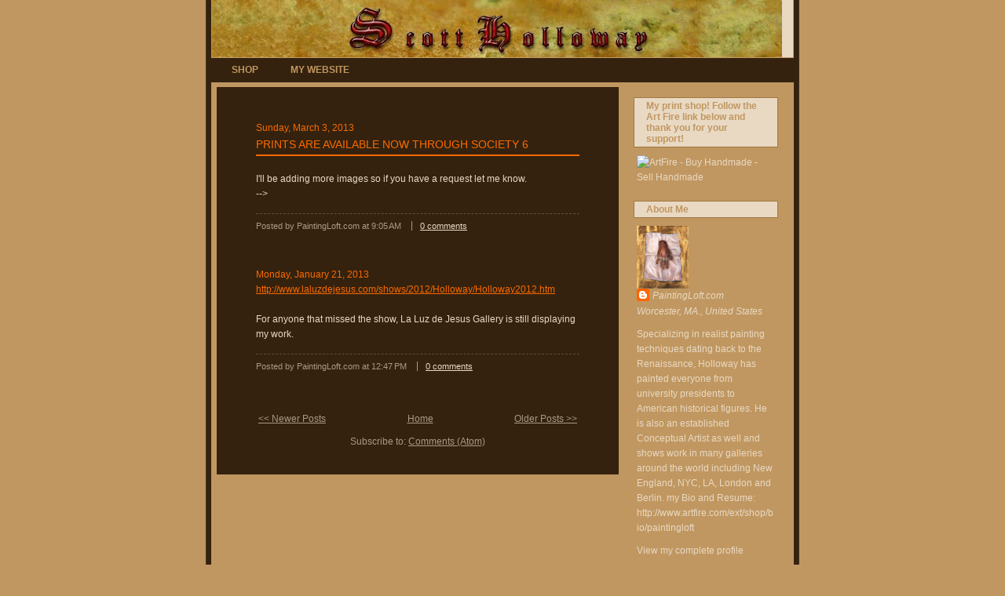

--- FILE ---
content_type: text/html; charset=UTF-8
request_url: https://scott-holloways-artwork.blogspot.com/2013/
body_size: 11588
content:
<!DOCTYPE html>
<html dir='ltr' xmlns='http://www.w3.org/1999/xhtml' xmlns:b='http://www.google.com/2005/gml/b' xmlns:data='http://www.google.com/2005/gml/data' xmlns:expr='http://www.google.com/2005/gml/expr'>
<head>
<link href='https://www.blogger.com/static/v1/widgets/55013136-widget_css_bundle.css' rel='stylesheet' type='text/css'/>
<meta content='text/html; charset=UTF-8' http-equiv='Content-Type'/>
<meta content='blogger' name='generator'/>
<link href='https://scott-holloways-artwork.blogspot.com/favicon.ico' rel='icon' type='image/x-icon'/>
<link href='http://scott-holloways-artwork.blogspot.com/2013/' rel='canonical'/>
<link rel="alternate" type="application/atom+xml" title="My Work - Atom" href="https://scott-holloways-artwork.blogspot.com/feeds/posts/default" />
<link rel="alternate" type="application/rss+xml" title="My Work - RSS" href="https://scott-holloways-artwork.blogspot.com/feeds/posts/default?alt=rss" />
<link rel="service.post" type="application/atom+xml" title="My Work - Atom" href="https://www.blogger.com/feeds/1352788530836091974/posts/default" />
<!--Can't find substitution for tag [blog.ieCssRetrofitLinks]-->
<meta content='http://scott-holloways-artwork.blogspot.com/2013/' property='og:url'/>
<meta content='My Work' property='og:title'/>
<meta content='' property='og:description'/>
<title>My Work: 2013</title>
<style id='page-skin-1' type='text/css'><!--
/* ************ START OF CSS STYLING ************ */
/* -----------------------------------------------------------------------
Blogger Template Design: Personal Blog
Design by: Ourblogtemplates.com, July 2008
Terms of Use: Free template with credit linked to Ourblogtemplates.com
----------------------------------------------------------------------- */
/* Variable definitions
========================
<Variable name="bodybgColor" description="Body Background Color"
type="color" default="#FFBBE8">
<Variable name="blogframeColor" description="Blog Background Color"
type="color" default="#800040">
<Variable name="blogBorderColor" description="Blog Border Color"
type="color" default="#800040">
<Variable name="headerbgColor" description="Header Background Color"
type="color" default="#ffffff">
<Variable name="headerBorderColor" description="Header Border Color"
type="color" default="#800040">
<Variable name="blogTitleColor" description="Blog Title Color"
type="color" default="#800040">
<Variable name="blogDescriptionColor" description="Blog Description Color"
type="color" default="#800040">
<Variable name="linkbarmainBorderColor" description="Linkbar Main Border Color"
type="color" default="#C94093">
<Variable name="linkbarbgColor" description="Linkbar Background Color"
type="color" default="#C94093">
<Variable name="linkbarBorderColor" description="Linkbar Border Color"
type="color" default="#9D1961">
<Variable name="linkbarTextColor" description="Linkbar Text Color"
type="color" default="#ffffff">
<Variable name="linkbarHoverBgColor" description="Linkbar Hover Background Color"
type="color" default="#ffffff">
<Variable name="linkbarHoverTextColor" description="Linkbar Hover Text Color"
type="color" default="#9D1961">
<Variable name="contentbgColor" description="Content Background Color"
type="color" default="#ffffff">
<Variable name="contentBorderColor" description="Content Border Color"
type="color" default="#9D1961">
<Variable name="postbgColor" description="Post Background Color"
type="color" default="#ffffff">
<Variable name="postBorderColor" description="Post Border Color"
type="color" default="#ffffff">
<Variable name="postTitleColor" description="Post Title Color"
type="color" default="#000000">
<Variable name="posttitleBorderColor" description="Post Title Border Color"
type="color" default="#000000">
<Variable name="dateHeaderColor" description="Date Header Color"
type="color" default="#000000">
<Variable name="textColor" description="Text Color"
type="color" default="#191919">
<Variable name="mainLinkColor" description="Main Link Color"
type="color" default="#333333">
<Variable name="mainHoverLinkColor" description="Main Hover Link Color"
type="color" default="#9D1961">
<Variable name="mainVisitedLinkColor" description="Main Visited Link Color"
type="color" default="#9D1961">
<Variable name="blogQuoteColor" description="Blog Quote Color"
type="color" default="#191919">
<Variable name="codeTextColor" description="Code Text Color"
type="color" default="#660000">
<Variable name="imagebgColor" description="Photo Background Color"
type="color" default="#f5f5f5">
<Variable name="imageBorderColor" description="Photo Border Color"
type="color" default="#f5f5f5">
<Variable name="postfooterBorderColor" description="Postfooter Border Color"
type="color" default="#E590C8">
<Variable name="postfooterTextColor" description="Postfooter Text Color"
type="color" default="#b8659C">
<Variable name="postfooterLinkColor" description="Postfooter Link Color"
type="color" default="#b8659C">
<Variable name="commentTabLinkColor" description="Comment Tab Link Color"
type="color" default="#b8659C">
<Variable name="feedlinksColor" description="Feed Links Color"
type="color" default="#9D1961">
<Variable name="mainsidebarbgColor" description="Main Sidebar Background Color"
type="color" default="#FFBBE8">
<Variable name="sidebar1bgColor" description="Sidebar1 Background Color"
type="color" default="#FFBBE8">
<Variable name="sidebar1BorderColor" description="Sidebar1 Border Color"
type="color" default="#C94093">
<Variable name="sidebar1HeaderBgColor" description="Sidebar1 Header Background Color"
type="color" default="#ffffff">
<Variable name="sidebar1HeaderBorderColor" description="Sidebar1 Header Border Color"
type="color" default="#C94093">
<Variable name="sidebar1HeaderColor" description="Sidebar1 Header Color"
type="color" default="#000000">
<Variable name="sidebar1TextColor" description="Sidebar1 Text Color"
type="color" default="#9D1961">
<Variable name="sidebar1LinkColor" description="Sidebar1 Link Color"
type="color" default="#9D1961">
<Variable name="sidebar1HoverLinkColor" description="Sidebar1 Hover Link Color"
type="color" default="#000000">
<Variable name="sidebar1VisitedLinkColor" description="Sidebar1 Visited Link Color"
type="color" default="#000000">
<Variable name="lowerbarbgColor" description="Lowerbar Background Color"
type="color" default="#ffffff">
<Variable name="lowerbarBorderColor" description="Lowerbar Border Color"
type="color" default="#C94093">
<Variable name="lowerbarHeaderColor" description="Lowerbar Header Color"
type="color" default="#000000">
<Variable name="lowerbarTitleBorderColor" description="Lowerbar Header Border Color"
type="color" default="#C94093">
<Variable name="lowerbarTextColor" description="Lowerbar Text Color"
type="color" default="#9D1961">
<Variable name="lowerbarLinkColor" description="Lowerbar Link Color"
type="color" default="#9D1961">
<Variable name="lowerbarHoverLinkColor" description="Lowerbar Hover Link Color"
type="color" default="#000000">
<Variable name="lowerbarVisitedLinkColor" description="Lowerbar Visited Link Color"
type="color" default="#000000">
<Variable name="lowerbarListLineColor" description="Lowerbar List Line Color"
type="color" default="#000000">
<Variable name="commentTitleColor" description="Comment Header Color"
type="color" default="#000000">
<Variable name="commentAuthorBgColor" description="Comment Author Background Color"
type="color" default="#9D1961">
<Variable name="commentboxBorderColor" description="Comment Author Border Color"
type="color" default="#C94093">
<Variable name="commentauthorColor" description="Comment Author Color"
type="color" default="#9D1961">
<Variable name="commentTimeStampColor" description="Comment Timestamp Color"
type="color" default="#C94093">
<Variable name="commentTextColor" description="Comment Text Color"
type="color" default="#4c4c4c">
<Variable name="footerbgColor" description="Footer Background Color"
type="color" default="#ffffff">
<Variable name="footerBorderColor" description="Footer Border Color"
type="color" default="#000000">
<Variable name="footerHeaderColor" description="Footer Header Color"
type="color" default="#000000">
<Variable name="footerTextColor" description="Footer Text Color"
type="color" default="#C94093">
<Variable name="footerLinkColor" description="Footer Link Color"
type="color" default="#C94093">
<Variable name="footerHoverLinkColor" description="Footer Hover Link Color"
type="color" default="#C94093">
<Variable name="footerVisitedLinkColor" description="Footer Visited Link Color"
type="color" default="#C94093">
<Variable name="blogTitleFont" description="Blog Title Font"
type="font"
default="normal bold 273% Georgia, Times, serif"
>
<Variable name="blogDescriptionFont" description="Blog Description Font"
type="font"
default="normal normal 104% georgia,helvetica,verdana,Georgia, serif"
>
<Variable name="linkbarTextFont" description="Linkbar Text Font"
type="font"
default="normal normal 77% Verdana, sans-serif"
>
<Variable name="dateHeaderFont" description="Date Header Font"
type="font"
default="normal bold 117% Arial, sans-serif"
>
<Variable name="postTitleFont" description="Post Title Font"
type="font"
default="normal bold 180% Georgia, Times, serif"
>
<Variable name="textFont" description="Text Font"
type="font"
default="normal normal 90% Arial, sans-serif"
>
<Variable name="quoteFont" description="Blog Quote Font"
type="font"
default="normal normal 92% helvetica,tahoma,verdana,arial,times,Sans-serif"
>
<Variable name="sidebarHeaderFont" description="Sidebar Title Font"
type="font"
default="normal bold 117% Arial, sans-serif"
>
<Variable name="sidebarTextFont" description="Sidebar Text Font"
type="font"
default="normal normal 78% Arial, Verdana, sans-serif"
>
<Variable name="postfooterTextFont" description="Post-Footer Text Font"
type="font"
default="normal normal 93% Arial, sans-serif"
>
<Variable name="commentTitleFont" description="Comment Title Font"
type="font"
default="normal bold 120% Arial, sans-serif"
>
<Variable name="commentTextFont" description="Comment Text Font"
type="font"
default="normal normal 95% Arial, sans-serif"
>
<Variable name="footerHeaderFont" description="Footer Header Font"
type="font"
default="normal bold 131% Trebuchet, Trebuchet MS, Arial, sans-serif"
>
<Variable name="footerTextFont" description="Footer Text Font"
type="font"
default="normal normal 76% Trebuchet, Trebuchet MS, Arial, sans-serif"
>
*/
/* -----   GLOBAL   ----- Blogger template design by Ourblogtemplates.com */
* {margin:0; padding:0;}
body {
margin: 0px 0px 0px 0px;
padding: 0px 0px 0px 0px;
text-align: center;
color: #E9D9C3;
background: #c09761 url(https://lh3.googleusercontent.com/blogger_img_proxy/AEn0k_uHpauB9-DA9axGgzq-nVZtKIW_nJWN6e932Z3j7CKjbbn4Rr4J7LTD-lpiayEhLSrnjWDJF_EWT8m0BXgkm32MU0NX89fJDJlCUcSfU1Z69ItFm2dxQIWLKJWXUyTdxPgI=s0-d) repeat left top;
font-family: arial,verdana,helvetica,tahoma,Sans-serif;
font-size: 100%;
width: 100%;
}
#outer-wrapper {
margin: 0 auto;   /* to make the template lay in the screen center */
padding: 0px 0px 0px 0px;
margin-top: 0px;
margin-bottom: 30px;
position: relative;
width: 100%;
text-align: center;
}
#blog-wrapper {
margin: 0 auto;   /* to make the template lay in the screen center */
padding: 0px 8px 6px 6px;
margin-top: 0px;
margin-bottom: 10px;
text-align: center;
position: relative;
width: 740px;
background: #34220E;
border: 1px solid #44321E;
border-top: 0;
}
#spacer {clear: both; margin: 0; padding: 0;}
/* global link attributes */
a {color: #FA6A00; text-decoration: underline;}
a:hover {color: #E9D9C3; text-decoration: underline;}
a:visited {color: #FA6A00; text-decoration: underline;}
/* Blogger Navigation Bar */
#Navbar1 {
margin: 0;
padding: 0;
visibility: hidden;
display: none;
}
/* -----   HEADER   ----- Blogger template design by Ourblogtemplates.com */
#upper-wrapper {
margin: 0;
padding: 0;
width: 100%;
}
#header-wrapper {
margin: 0px 0px 0px 0px;
padding: 0px 0px 0px 0px;
width: 100%;
text-align: center;
background: #E9D9C3;
border: 1px solid #c09761;
border-top: 0;
}
#header {
margin: 0px 0px 0px 0px;
padding: 0px 0px 0px 0px;
text-align: left;
}
#header h1 {
color: #34220E;
font: normal bold 128% Times, serif;
text-align: left;
text-transform: uppercase;
margin: 0px 0px 0px 0px;
padding: 20px 20px 0px 20px;
}
#header h1 a {
text-decoration: none;
color: #34220E;
}
#header h1 a:hover {
text-decoration: underline;
color: #ffffff;
}
#header .description {
color: #ffffff;
font: normal normal 88% Times, serif;
text-align: left;
margin: 0px 0px 0px 0px;
padding: 0px 20px 40px 20px;
}
#header h1 p, #header .description p {margin:0;padding:0}
#header a img {
margin: 0px 0px 0px 0px;
padding: 0px 0px 0px 0px;
border: 0;
}
/* -----   LINKBAR   ----- Blogger template design by Ourblogtemplates.com */
#linkbar {
margin: 0px 0px 0px 0px;
padding: 0px 0px 0px 0px;
width: 100%;
position: relative;
background: #34220E;
border: 1px solid #34220E;
border-top: 0;
}
#linkbar ul {
margin: 0px 0px 0px 0px;
padding: 5px 5px 7px 5px;
text-align: left;
list-style-type:none;
}
#linkbar li {
display: inline;
margin: 0px 0px 0px 0px;
padding: 0px 0px 0px 0px;
}
#linkbar h2 {
margin: 0px 0px 0px 0px;
padding: 0px 0px 0px 0px;
display: none;
visibility: hidden;
}
#linkbar a {
clear: both;
margin: 0px -4px 0px 0px;
padding: 3px 20px 3px 20px;
width:100%;
text-decoration:none;
font: normal bold 74% Trebuchet, Trebuchet MS, Arial, sans-serif;
color: #c09761;
text-transform: uppercase;
border-right: 1px solid #34220E;
}
#linkbar a:hover {
color: #ffffff;
background: #41352A;
}
/* -----   MAIN   ----- Blogger template design by Ourblogtemplates.com */
#content-wrapper {
margin: 0px 0px 0px 0px;
padding: 6px;
width: 728px;
position: relative;
text-align: left;
background: #c09761;
border: 1px solid #c09761;
border-top: 0;
}
#main-wrapper {
float: left;
position: relative;
width: 512px;
margin: 0;
padding: 0px 0px 20px 0px;
text-align: left;
background: #34220E;
border: 0px solid #ffffff;
word-wrap: break-word; /* fix for long text breaking sidebar float in IE */
overflow: hidden; /* fix for long non-text content breaking IE sidebar float */
}
#main {
margin: 0px 0px 0px 0px;
padding: 0px 0px 15px 0px;
width: 100%;
color: #E9D9C3;
font: normal normal 78% Arial, sans-serif;
}
#main .widget {
margin: 0px 0px 0px 0px;
padding: 20px 50px 0px 50px;
}
h2.date-header {
margin: 25px 0px 3px 0px;
padding: 0px 0px 0px 0px;
text-align: left;
color: #FA6A00;
font: normal normal 96% Arial, sans-serif;
text-decoration: none;
/* text-transform: uppercase; */
}
.date-header span {
margin: 0px 0px 0px 0px;
padding: 0px 0px 0px 0px;
}
.post {
margin: 0px 0px 0px 0px;
padding: 0px 0px 0px 0px;
line-height: 1.6em;
text-align: left;
}
.post h3 {
margin: 0px 0px 20px 0px;
padding: 0px 0px 2px 0px;
color: #FA6A00;
font: normal normal 113% Arial, sans-serif;
text-decoration: none;
text-align: left;
text-transform: uppercase;
line-height: 1.6em;
border-bottom: 2px solid #FA6A00;
}
.post h3 a, .post h3 a:visited {
color: #FA6A00;
text-decoration: none;
}
.post h3 a:hover {
color: #FA6A00;
text-decoration: underline;
}
.post-body p {
/* Fix bug in IE5/Win with italics in posts */
margin: 0px 0px 0px 0px;
padding: 3px 0px 3px 0px;
display: inline; /* to fix floating-ads wrapping problem in IE */
height: 1%;
overflow: visible;
}
.post-body p a, .post-body p a:visited {
color: #FA6A00;
text-decoration: underline;
}
.post-body a:hover {
text-decoration: underline;
color: #E9D9C3;
}
.post ul {
margin: 0px 0px 0px 0px;
padding: 12px 0px 12px 30px;
list-style-type: disc;
line-height: 2.0em;
font-size: 95%;
}
.post ol {
margin: 0px 0px 0px 0px;
padding: 12px 0px 12px 30px;
line-height: 2.0em;
font-size: 95%;
}
.post li {
margin: 0px 0px 0px 0px;
padding: 0px 0px 0px 0px;
line-height: 1.5em;
}
a img {
margin: 5px 5px 5px 5px;
padding: 0px 0px 0px 0px;
}
.post img {
margin: 5px;
padding: 5px;
background: #E9D9C3;
border: 1px solid #35210F;
}
/* -----   POST-FOOTER   ----- Blogger template design by Ourblogtemplates.com */
.post-footer {
display: block;
margin: 15px 0px 40px 0px;
padding: 7px 0px;
text-align: left;
font: normal normal 86% Arial, sans-serif;
color: #a99983;
font-weight: normal;
line-height: 1.5em;
text-decoration: none;
border-top: 1px dashed #694933;
}
.post-footer-line {
margin: 0px 0px 0px 0px;
padding: 0px 0px 0px 0px;
}
.post-footer-line-1 {padding-top: 0px}
.post-footer a {
color: #a99983;
text-decoration: none;
}
.post-footer a:hover {
color: #E9D9C3;
text-decoration: underline;
}
.post-footer .post-comment-link a {
margin: 0px 10px 0px 10px;
padding: 0px 10px 0px 10px;
border-left: 1px solid #a99983;
color: #E9D9C3;
font-weight: normal;
text-decoration: underline;
}
.post-footer .post-comment-link a:hover {
color: #E9D9C3;
text-decoration: underline;
}
#blog-pager {
margin: 0px 0px 0px 0px;
padding: 5px 0px 5px 0px;
text-align: center;
font: normal normal 86% Arial, sans-serif;
color: #a99983;
font-size: 100%;
}
#blog-pager a {color: #a99983}
#blog-pager a:hover {color: #E9D9C3}
#blog-pager-newer-link {
float: left;
margin: 0px 0px 0px 0px;
padding-left: 3px;
}
#blog-pager-older-link {
float: right;
margin: 0px 0px 0px 0px;
padding-right: 3px;
}
.feed-links {
margin: 10px 0px 0px 0px;
padding: 0px 3px 0px 3px;
clear: both;
line-height: 1.5em;
text-align: center;
font: normal normal 86% Arial, sans-serif;
font-size: 100%;
color: #a99983;
}
.feed-links a, .feed-links a:visited {color: #a99983}
.feed-links a:hover {color: #E9D9C3}
/* -----   SIDEBAR   ----- Blogger template design by Ourblogtemplates.com */
#side-wrapper {
max-width: 232px;
float: right;
margin: 0px 0px 0px 0px;
padding: 6px 0px 6px 6px;
background: #c09761;
word-wrap: break-word; /* fix for long text breaking sidebar float in IE */
overflow: hidden; /* fix for long non-text content breaking IE sidebar float */
}
#sidebar-wrapper {
float: left;
margin: 0px 0px 0px 0px;
padding: 0px 0px 0px 0px;
word-wrap: break-word; /* fix for long text breaking sidebar float in IE */
overflow: hidden; /* fix for long non-text content breaking IE sidebar float */
}
.sidebar {
margin: 0px 0px 0px 0px;
padding: 0px 0px 0px 0px;
text-align: left;
font: normal normal 76% Arial, sans-serif;
}
#sidebar1 {
width: 176px;
margin: 0px 6px 0px 0px;
padding: 6px 10px 0px 10px;
color: #E9D9C3;
background: #c09761;
border: 1px solid #c09761;
line-height: 1.6em;
}
#sidebar1 .widget {
margin: 0px 0px 0px 0px;
padding: 0px 0px 20px 0px;
}
/* sidebar heading ----- Blogger template design by Ourblogtemplates.com */
#sidebar1 h2 {
margin: 0px -4px 10px -4px;
padding: 3px 15px 3px 15px;
text-align: left;
color: #c09761;
font: normal bold 101% Arial, sans-serif;
background: #E9D9C3;
border: 1px solid #a07741;
text-align: left;
}
.sidebar ul, #BlogArchive1 ul {
margin: 0px 0px 0px 0px;
padding: 0px 0px 0px 0px;
list-style-type: none;
}
.sidebar li, #BlogArchive1 li {
margin: 0px 0px 0px 0px;
padding: 2px 0px 2px 0px;
line-height: 1.4em;
}
#sidebar1 a {
color: #E9D9C3;
text-decoration: none;
}
#sidebar1 a:hover {
text-decoration: none;
color: #ffffff;
}
#sidebar1 a:visited {
text-decoration: none;
color: #E9D9C3;
}
.sidebar a img {
margin: 0px 0px 0px 0px;
padding: 0px 0px 0px 0px;
}
/* -----   PROFILE   ----- Blogger template design by Ourblogtemplates.com */
.profile-img a img {
display: block;
float: left;
margin: 0px 0px 0px 0px;
padding: 0px 0px 0px 0px;
clear: both;
}
.profile-textblock {
margin: 0px 0px 0px 0px;
padding: 10px 0px 10px 0px;
clear: both;
line-height: 1.6em;
}
.profile-data {
margin: 0px 0px 0px 0px;
padding: 0px 0px 0px 0px;
font-weight: normal;
font-style: italic;
}
.profile-datablock {
margin: 0px 0px 0px 0px;
padding: 0px 0px 0px 0px;
}
.profile-link {
margin: 0px 0px 0px 0px;
padding: 0px 0px 0px 0px;
}
/* -----   BLOCKQUOTE   ----- */
blockquote {
margin: 12px 30px 12px 20px;
padding: 0px 0px 0px 10px;
color: #E9D9C3;
font: normal normal 97% Arial, sans-serif;
line-height: 1.6em;
color: #E9D9C3;
}
/* -----   CODE   ----- */
code {
color: #E9D9C3;
font-size: 110%;
}
/* -----   COMMENT   ----- Blogger template design by Ourblogtemplates.com */
#comments {
margin: -30px 0px 0px 0px;
padding: 0px 0px 15px 0px;
text-align: left;
color: #E9D9C3;
font: normal normal 105% Arial, sans-serif;
}
/* comment-header */
#comments h4 {
margin: 0px 0px 0px 0px;
padding: 15px 0px 0px 0px;
color: #FA6A00;
font: normal normal 105% Arial, sans-serif;
text-transform: uppercase;
}
.deleted-comment {
font-style:italic;
color:gray;
margin: 3px 0px 3px 0px;
}
.comment-author {
display: block;
margin: 15px 0px 0px 0px;
padding: 15px 10px 2px 10px;
color: #E9D9C3;
background: #34220E;
border-top: 1px dashed #694933;
border-bottom: 0px dotted #694933;
font-size: 125%;
font-weight: normal;
}
.comment-author a {color: #E9D9C3; text-decoration: none;}
.comment-author a:hover {color: #BFA174; text-decoration: underline;}
.comment-author a:visited {color: #E9D9C3; text-decoration: none;}
.comment-body {margin: 0; padding: 10px 0px 10px 50px;}
.comment-body p {margin: 0; padding: 0; line-height: 1.6em;}
.comment-footer {margin: 7px 0px 7px 0px; padding: 0;}
.comment-timestamp {
margin: 0px 0px 0px 4px;
padding: 0px 0px 7px 4px;
color: #BFA174;
text-decoration: none;
font-weight: normal;
font-size: 70%;
font-style: italic;
}
.comment-timestamp a {
color: #BFA174;
text-decoration: none;
}
.comment-timestamp a:hover {color: #E9D9C3; text-decoration: underline;}
#comments ul {margin: 0; padding: 0; list-style-type: none;}
#comments li {margin: 0; padding: 0;}
a.comment-link {
/* ie5.0/win doesn't apply padding to inline elements,
so we hide these two declarations from it */
padding: 0px 0px 0px 0px;
}
html>body a.comment-link {
/* respecified, for ie5/mac's benefit */
padding-left: 0px;
}
/* -----   LOWER SECTION   ----- Blogger template design by Ourblogtemplates.com */
#lower-wrapper {
margin: 0px 0px 0px 0px;
padding: 0px 30px 0px 30px;
width: 668px;
font: normal normal 76% Arial, sans-serif;
color: #c09761;
background: #603701;
border-top: 1px solid #34220E;
}
#lowerbar-wrapper {
float: left;
margin: 0px 0px 0px 0px;
padding: 10px 0px 15px 0px;
width: 33%;
text-align: left;
line-height: 1.6em;
background: #603701;
word-wrap: break-word; /* fix for long text breaking sidebar float in IE */
overflow: hidden; /* fix for long non-text content breaking IE sidebar float */
}
#lowerads-wrapper {
float: left;
margin: 0px 0px 0px 0px;
padding: 0px 0px 15px 0px;
width: 100%;
text-align: center;
background: #603701;
word-wrap: break-word; /* fix for long text breaking sidebar float in IE */
overflow: hidden; /* fix for long non-text content breaking IE sidebar float */
}
.lowerbar {margin: 0; padding: 0;}
.lowerbar .widget {margin: 0; padding: 20px 20px 0px 20px;}
.lowerads {margin: 0; padding: 0;}
.lowerads .widget {margin: 0; padding: 10px 0px 0px 0px;}
.lowerbar h2 {
margin: 0px 0px 10px 0px;
padding: 0px 0px 5px 0px;
color: #E9D9C3;
font: normal bold 101% Arial, sans-serif;
text-align: left;
border-bottom: 2px solid #c09761;
}
.lowerbar ul {
margin: 0px 0px 0px 0px;
padding: 0px 0px 0px 0px;
list-style-type: none;
}
.lowerbar li {
margin: 0px 0px 7px 0px;
padding: 0px 0px 5px 0px;
border-bottom: 1px solid #704711;
}
.lowerbar a {color: #c09761; text-decoration: none;}
.lowerbar a:hover {text-decoration: underline; color: #E9D9C3;}
.lowerbar a:visited {text-decoration: none; color: #c09761;}
/* -----   FOOTER   ----- Blogger template design by Ourblogtemplates.com */
#footer-wrapper {
clear: both;
display: inline; /* handles IE margin bug */
float: left;
width: 100%;
margin: 6px 0px 0px 0px;
padding: 0px 0px 0px 0px;
background: #34220E;
border: 1px solid #34220E;
}
#footer {
margin: 0px 0px 0px 0px;
padding: 0px 0px 0px 0px;
text-align: center;
color: #E9D9C3;
font: normal normal 66% Arial, sans-serif;
line-height: 1.6em;
}
#footer h2 {
margin: 0px 0px 0px 0px;
padding: 3px 0px 3px 0px;
color: #E9D9C3;
font: normal bold 113% Arial, sans-serif;
}
#footer .widget {
margin: 0px 0px 0px 0px;
padding: 7px 10px 7px 10px;
}
.footer p {margin: 0; padding: 0}
.footer a {
color: #6B6543;
text-decoration: none;
}
.footer a:hover {
color: #000000;
text-decoration: underline;
}
.footer a:visited {
color: #6B6543;
text-decoration: none;
}
/* -----   OUTER ADS   ----- Blogger template design by Ourblogtemplates.com */
#topads-wrapper {
margin: 0;
padding: 0;
position: relative;
text-align: center;
width: 100%;
}
#topads {margin: 0; padding: 0;}
#bottomads-wrapper {
margin: 0;
padding: 0;
position: relative;
text-align: center;
width: 100%;
}
#bottomads {margin: 0; padding: 10px 0;}
/* -----   CREDIT   ----- */
#credit {
margin: 0px 0px 0px 0px;
padding: 2px 0px 0px 0px;
width: 100%;
height: 26px;
clear: both;
font-family: verdana, helvetica;
font-size: 70%;
color: #444444;
font-weight: normal;
background: #777777;
}
#creditleft {
margin: 0px 0px 0px 0px;
padding: 7px 0px 0px 0px;
height: 26px;
position: relative;
float: left;
text-align: left;
display: inline;
width: 71%;
background: #ffffff;
}
#creditright {
margin: -33px 0px 0px 0px;
padding: 7px 0px 0px 0px;
height: 26px;
position: relative;
float: right;
text-align:right;
display: inline;
width: 30%;
background: #ffffff;
}
#creditleft p {
margin: 0;
padding: 0
}
#creditright p {
margin: 0;
padding: 0
}
#creditleft a, .creditleft a:hover, .creditleft a:visited {
color: #444444;
text-decoration: underline;
}
#creditright a, .creditright a:hover, .creditright a:visited {
color: #444444;
text-decoration: underline;
}
/* ************ END OF CSS STYLING ************ */
/** Page structure tweaks for layout editor wireframe */
body#layout #main,
body#layout #sidebar {
padding: 0;
}

--></style>
<link href='https://www.blogger.com/dyn-css/authorization.css?targetBlogID=1352788530836091974&amp;zx=288affd6-1004-467c-b04b-aba618c766b8' media='none' onload='if(media!=&#39;all&#39;)media=&#39;all&#39;' rel='stylesheet'/><noscript><link href='https://www.blogger.com/dyn-css/authorization.css?targetBlogID=1352788530836091974&amp;zx=288affd6-1004-467c-b04b-aba618c766b8' rel='stylesheet'/></noscript>
<meta name='google-adsense-platform-account' content='ca-host-pub-1556223355139109'/>
<meta name='google-adsense-platform-domain' content='blogspot.com'/>

</head>
<body>
<div class='navbar section' id='navbar'><div class='widget Navbar' data-version='1' id='Navbar1'><script type="text/javascript">
    function setAttributeOnload(object, attribute, val) {
      if(window.addEventListener) {
        window.addEventListener('load',
          function(){ object[attribute] = val; }, false);
      } else {
        window.attachEvent('onload', function(){ object[attribute] = val; });
      }
    }
  </script>
<div id="navbar-iframe-container"></div>
<script type="text/javascript" src="https://apis.google.com/js/platform.js"></script>
<script type="text/javascript">
      gapi.load("gapi.iframes:gapi.iframes.style.bubble", function() {
        if (gapi.iframes && gapi.iframes.getContext) {
          gapi.iframes.getContext().openChild({
              url: 'https://www.blogger.com/navbar/1352788530836091974?origin\x3dhttps://scott-holloways-artwork.blogspot.com',
              where: document.getElementById("navbar-iframe-container"),
              id: "navbar-iframe"
          });
        }
      });
    </script><script type="text/javascript">
(function() {
var script = document.createElement('script');
script.type = 'text/javascript';
script.src = '//pagead2.googlesyndication.com/pagead/js/google_top_exp.js';
var head = document.getElementsByTagName('head')[0];
if (head) {
head.appendChild(script);
}})();
</script>
</div></div>
<div id='outer-wrapper'>
<!-- skip links for text browsers -->
<span id='skiplinks' style='display:none;'>
<a href='#main'>skip to main </a> |
<a href='#sidebar'>skip to sidebar</a>
</span>
<div id='blog-wrapper'>
<div id='upper-wrapper'>
<div id='header-wrapper'>
<div class='header section' id='header'><div class='widget Header' data-version='1' id='Header1'>
<div id='header-inner'>
<a href='https://scott-holloways-artwork.blogspot.com/' style='display: block'>
<img alt='My Work' height='73px; ' id='Header1_headerimg' src='https://blogger.googleusercontent.com/img/b/R29vZ2xl/AVvXsEgFA_NraukCDGJR6RcbpS5Of6M28OTs7cw8s23v3jMskCvR1N5K0Omc-jFcK8nFx5Pz5rK_do8L4F4y5HkRnlSCEPl5cmcfLHqCaXNdQHijU37oqBnAqz9lKMl20VBGdSPUsEdn45LPqvo/s726/PaintingLoftBanner2.jpg' style='display: block' width='726px; '/>
</a>
</div>
</div></div>
</div>
<div style='clear: both;'></div>
<div id='linkbar-wrapper'>
<div class='linkbar section' id='linkbar'><div class='widget LinkList' data-version='1' id='LinkList1'>
<h2>Linkbar</h2>
<div class='widget-content'>
<ul>
<li><a href='http://www.artfire.com/users/paintingloft'>Shop</a></li>
<li><a href='http://www.paintingloft.com/'>My Website</a></li>
</ul>
<div class='clear'></div>
</div>
</div></div>
</div>
<div style='clear: both;'></div>
</div>
<!-- end upper-wrapper -->
<div id='content-wrapper'>
<div id='main-wrapper'>
<div class='main section' id='main'><div class='widget Blog' data-version='1' id='Blog1'>
<div class='blog-posts'>
<!--Can't find substitution for tag [adStart]-->
<h2 class='date-header'>Sunday, March 3, 2013</h2>
<div class='post'>
<a name='8918471380850207249'></a>
<h3 class='post-title'>
<a href='https://scott-holloways-artwork.blogspot.com/2013/03/blog-post.html'>Prints are Available now through Society 6 </a>
</h3>
<div class='post-header-line-1'></div>
<div class='post-body'>
<p><script type="text/javascript"><!--
s6_user = "ScottHolloway";
s6_format = "250x250";
//</script>I'll be adding more images so if you have a request let me know. &nbsp; <br />
--&gt;
<script src="//society6.com/js/show_banner.js" type="text/javascript">
</script></p>
<div style='clear: both;'></div>
</div>
<div class='post-footer'>
<p class='post-footer-line post-footer-line-1'><span class='post-author'>
Posted by
PaintingLoft.com
</span>
<span class='post-timestamp'>
at
<a class='timestamp-link' href='https://scott-holloways-artwork.blogspot.com/2013/03/blog-post.html' title='permanent link'>9:05&#8239;AM</a>
</span>
<span class='post-comment-link'>
<a class='comment-link' href='https://www.blogger.com/comment/fullpage/post/1352788530836091974/8918471380850207249' onclick=''>0
comments</a>
</span>
<span class='post-icons'>
<span class='item-control blog-admin pid-1708579196'>
<a href='https://www.blogger.com/post-edit.g?blogID=1352788530836091974&postID=8918471380850207249&from=pencil' title='Edit Post'>
<span class='quick-edit-icon'>&#160;</span>
</a>
</span>
</span>
</p>
<p class='post-footer-line post-footer-line-2'><span class='post-labels'>
</span>
</p>
<p class='post-footer-line post-footer-line-3'></p>
</div>
</div>
<h2 class='date-header'>Monday, January 21, 2013</h2>
<div class='post'>
<a name='7491847715357731981'></a>
<div class='post-header-line-1'></div>
<div class='post-body'>
<p><a href="http://www.laluzdejesus.com/shows/2012/Holloway/Holloway2012.htm">http://www.laluzdejesus.com/shows/2012/Holloway/Holloway2012.htm</a><br />
<br />
For anyone that missed the show, La Luz de Jesus Gallery is still displaying my work.&nbsp; </p>
<div style='clear: both;'></div>
</div>
<div class='post-footer'>
<p class='post-footer-line post-footer-line-1'><span class='post-author'>
Posted by
PaintingLoft.com
</span>
<span class='post-timestamp'>
at
<a class='timestamp-link' href='https://scott-holloways-artwork.blogspot.com/2013/01/httpwww.html' title='permanent link'>12:47&#8239;PM</a>
</span>
<span class='post-comment-link'>
<a class='comment-link' href='https://www.blogger.com/comment/fullpage/post/1352788530836091974/7491847715357731981' onclick=''>0
comments</a>
</span>
<span class='post-icons'>
<span class='item-control blog-admin pid-1708579196'>
<a href='https://www.blogger.com/post-edit.g?blogID=1352788530836091974&postID=7491847715357731981&from=pencil' title='Edit Post'>
<span class='quick-edit-icon'>&#160;</span>
</a>
</span>
</span>
</p>
<p class='post-footer-line post-footer-line-2'><span class='post-labels'>
</span>
</p>
<p class='post-footer-line post-footer-line-3'></p>
</div>
</div>
<!--Can't find substitution for tag [adEnd]-->
</div>
<div class='blog-pager' id='blog-pager'>
<span id='blog-pager-newer-link'>
<a class='blog-pager-newer-link' href='https://scott-holloways-artwork.blogspot.com/' id='Blog1_blog-pager-newer-link' title='Newer Posts'><<&#160;Newer Posts</a>
</span>
<span id='blog-pager-older-link'>
<a class='blog-pager-older-link' href='https://scott-holloways-artwork.blogspot.com/search?updated-max=2013-01-21T12:47:00-08:00&amp;max-results=7' id='Blog1_blog-pager-older-link' title='Older Posts'>Older Posts&#160;>></a>
</span>
<a class='home-link' href='https://scott-holloways-artwork.blogspot.com/'>Home</a>
</div>
<div class='clear'></div>
<div class='blog-feeds'>
<div class='feed-links'>
Subscribe to:
<a class='feed-link' href='https://scott-holloways-artwork.blogspot.com/feeds/posts/default' target='_blank' type='application/atom+xml'>Comments (Atom)</a>
</div>
</div>
</div></div>
</div>
<div id='side-wrapper'>
<div class='sidebar section' id='sidebar1'><div class='widget HTML' data-version='1' id='HTML2'>
<h2 class='title'>My print shop!  Follow the Art Fire link below and thank you for your support!</h2>
<div class='widget-content'>
<a target="_blank" href="http://artfire.com/users/paintingloft"><img src="https://lh3.googleusercontent.com/blogger_img_proxy/AEn0k_tpc_T9yqJg41nIALc1wywCp4ALFFURhChnM_HZYgYO7VWalD4jDQXc_E-c2D8up2mtX491-ynJ--vkAy-P5UUEkd1dPrj4Rx-WWWctf-_3yfY=s0-d" alt="ArtFire - Buy Handmade - Sell Handmade" title="ArtFire - Buy Handmade - Sell Handmade"></a>
</div>
<div class='clear'></div>
</div><div class='widget Profile' data-version='1' id='Profile1'>
<h2>About Me</h2>
<div class='widget-content'>
<a href='https://www.blogger.com/profile/00041760217285610491'><img alt='My photo' class='profile-img' height='80' src='//blogger.googleusercontent.com/img/b/R29vZ2xl/AVvXsEhJF188EQWuw77rOoZTszMGL0aTpkJAI-HvMKrLIQRk-zJAwLM3Ue4KfwXgZ9Q9n6hXPfhcWYQKERjaTen7lM6yrGWxkwlrWExLP93hbZfpIDAGnHWxUiVyfbshBhRYmg/s220/Hand+I.jpg' width='66'/></a>
<dl class='profile-datablock'>
<dt class='profile-data'>
<a class='profile-name-link g-profile' href='https://www.blogger.com/profile/00041760217285610491' rel='author' style='background-image: url(//www.blogger.com/img/logo-16.png);'>
PaintingLoft.com
</a>
</dt>
<dd class='profile-data'>Worcester, MA., United States</dd>
<dd class='profile-textblock'>Specializing in realist painting techniques dating back to the Renaissance, Holloway has painted everyone from university presidents to American historical figures. He is also an established Conceptual Artist as well and shows work in many galleries around the world including New England, NYC, LA, London and Berlin.
              
my Bio and Resume:
http://www.artfire.com/ext/shop/bio/paintingloft</dd>
</dl>
<a class='profile-link' href='https://www.blogger.com/profile/00041760217285610491' rel='author'>View my complete profile</a>
<div class='clear'></div>
</div>
</div><div class='widget LinkList' data-version='1' id='LinkList2'>
<h2>Collect my work.  I sell high quality archival prints at a low cost.  Just click below!</h2>
<div class='widget-content'>
<ul>
<li><a href='http://www.artfire.com/ext/shop/studio/paintingloft'>PaintingLoft Print Shop</a></li>
</ul>
<div class='clear'></div>
</div>
</div><div class='widget HTML' data-version='1' id='HTML1'>
<h2 class='title'>Buy Prints of my work here!</h2>
<div class='widget-content'>
<!-- ARTFIRE MINI VIEWER FOR PAINTINGLOFT-->
<script src="//artfire.com/js/jquery.js"></script>
<span class="seller" id="91455"></span>
<span class="layout" id="1x5"></span>
<span class="items" id="0"></span>
<script src="//artfire.com/js/shop_window.js"></script>
<div id="dmi"><a href="http://paintingloft.artfire.com">Visit paintingloft's ArtFire Shop</a></div>
<!-- END ARTFIRE MINI VIEWER-->
</div>
<div class='clear'></div>
</div><div class='widget Text' data-version='1' id='Text3'>
<h2 class='title'>About my work</h2>
<div class='widget-content'>
<span style="font-style: normal; font-variant: normal; font-weight: normal; line-height: normal; font-size-adjust: none; font-stretch: normal;font-family:Georgia,serif;font-size:13;">My work centers on presenting the holy relics of Saints and biblical figures as well as symbols as highly detailed anatomical images. I fuse these images with passages from the Bible and text from treatises on medical dissection. A few series have emerged from my recent artistic explorations</span>
</div>
<div class='clear'></div>
</div><div class='widget BlogArchive' data-version='1' id='BlogArchive1'>
<h2>Blog Archive</h2>
<div class='widget-content'>
<div id='ArchiveList'>
<div id='BlogArchive1_ArchiveList'>
<ul class='hierarchy'>
<li class='archivedate expanded'>
<a class='toggle' href='//scott-holloways-artwork.blogspot.com/2013/?widgetType=BlogArchive&widgetId=BlogArchive1&action=toggle&dir=close&toggle=YEARLY-1357027200000&toggleopen=MONTHLY-1362124800000'>
<span class='zippy toggle-open'>&#9660; </span>
</a>
<a class='post-count-link' href='https://scott-holloways-artwork.blogspot.com/2013/'>
2013
</a>
<span class='post-count' dir='ltr'>(2)</span>
<ul class='hierarchy'>
<li class='archivedate expanded'>
<a class='toggle' href='//scott-holloways-artwork.blogspot.com/2013/?widgetType=BlogArchive&widgetId=BlogArchive1&action=toggle&dir=close&toggle=MONTHLY-1362124800000&toggleopen=MONTHLY-1362124800000'>
<span class='zippy toggle-open'>&#9660; </span>
</a>
<a class='post-count-link' href='https://scott-holloways-artwork.blogspot.com/2013/03/'>
March
</a>
<span class='post-count' dir='ltr'>(1)</span>
<ul class='posts'>
<li><a href='https://scott-holloways-artwork.blogspot.com/2013/03/blog-post.html'>Prints are Available now through Society 6</a></li>
</ul>
</li>
</ul>
<ul class='hierarchy'>
<li class='archivedate collapsed'>
<a class='toggle' href='//scott-holloways-artwork.blogspot.com/2013/?widgetType=BlogArchive&widgetId=BlogArchive1&action=toggle&dir=open&toggle=MONTHLY-1357027200000&toggleopen=MONTHLY-1362124800000'>
<span class='zippy'>

              &#9658;
            
</span>
</a>
<a class='post-count-link' href='https://scott-holloways-artwork.blogspot.com/2013/01/'>
January
</a>
<span class='post-count' dir='ltr'>(1)</span>
<ul class='posts'>
<li><a href='https://scott-holloways-artwork.blogspot.com/2013/01/httpwww.html'>http://www.laluzdejesus.com/shows/2012/Holloway/Ho...</a></li>
</ul>
</li>
</ul>
</li>
</ul>
<ul class='hierarchy'>
<li class='archivedate collapsed'>
<a class='toggle' href='//scott-holloways-artwork.blogspot.com/2013/?widgetType=BlogArchive&widgetId=BlogArchive1&action=toggle&dir=open&toggle=YEARLY-1325404800000&toggleopen=MONTHLY-1362124800000'>
<span class='zippy'>

              &#9658;
            
</span>
</a>
<a class='post-count-link' href='https://scott-holloways-artwork.blogspot.com/2012/'>
2012
</a>
<span class='post-count' dir='ltr'>(62)</span>
<ul class='hierarchy'>
<li class='archivedate collapsed'>
<a class='toggle' href='//scott-holloways-artwork.blogspot.com/2013/?widgetType=BlogArchive&widgetId=BlogArchive1&action=toggle&dir=open&toggle=MONTHLY-1349074800000&toggleopen=MONTHLY-1362124800000'>
<span class='zippy'>

              &#9658;
            
</span>
</a>
<a class='post-count-link' href='https://scott-holloways-artwork.blogspot.com/2012/10/'>
October
</a>
<span class='post-count' dir='ltr'>(1)</span>
</li>
</ul>
<ul class='hierarchy'>
<li class='archivedate collapsed'>
<a class='toggle' href='//scott-holloways-artwork.blogspot.com/2013/?widgetType=BlogArchive&widgetId=BlogArchive1&action=toggle&dir=open&toggle=MONTHLY-1346482800000&toggleopen=MONTHLY-1362124800000'>
<span class='zippy'>

              &#9658;
            
</span>
</a>
<a class='post-count-link' href='https://scott-holloways-artwork.blogspot.com/2012/09/'>
September
</a>
<span class='post-count' dir='ltr'>(1)</span>
</li>
</ul>
<ul class='hierarchy'>
<li class='archivedate collapsed'>
<a class='toggle' href='//scott-holloways-artwork.blogspot.com/2013/?widgetType=BlogArchive&widgetId=BlogArchive1&action=toggle&dir=open&toggle=MONTHLY-1343804400000&toggleopen=MONTHLY-1362124800000'>
<span class='zippy'>

              &#9658;
            
</span>
</a>
<a class='post-count-link' href='https://scott-holloways-artwork.blogspot.com/2012/08/'>
August
</a>
<span class='post-count' dir='ltr'>(4)</span>
</li>
</ul>
<ul class='hierarchy'>
<li class='archivedate collapsed'>
<a class='toggle' href='//scott-holloways-artwork.blogspot.com/2013/?widgetType=BlogArchive&widgetId=BlogArchive1&action=toggle&dir=open&toggle=MONTHLY-1341126000000&toggleopen=MONTHLY-1362124800000'>
<span class='zippy'>

              &#9658;
            
</span>
</a>
<a class='post-count-link' href='https://scott-holloways-artwork.blogspot.com/2012/07/'>
July
</a>
<span class='post-count' dir='ltr'>(9)</span>
</li>
</ul>
<ul class='hierarchy'>
<li class='archivedate collapsed'>
<a class='toggle' href='//scott-holloways-artwork.blogspot.com/2013/?widgetType=BlogArchive&widgetId=BlogArchive1&action=toggle&dir=open&toggle=MONTHLY-1338534000000&toggleopen=MONTHLY-1362124800000'>
<span class='zippy'>

              &#9658;
            
</span>
</a>
<a class='post-count-link' href='https://scott-holloways-artwork.blogspot.com/2012/06/'>
June
</a>
<span class='post-count' dir='ltr'>(10)</span>
</li>
</ul>
<ul class='hierarchy'>
<li class='archivedate collapsed'>
<a class='toggle' href='//scott-holloways-artwork.blogspot.com/2013/?widgetType=BlogArchive&widgetId=BlogArchive1&action=toggle&dir=open&toggle=MONTHLY-1333263600000&toggleopen=MONTHLY-1362124800000'>
<span class='zippy'>

              &#9658;
            
</span>
</a>
<a class='post-count-link' href='https://scott-holloways-artwork.blogspot.com/2012/04/'>
April
</a>
<span class='post-count' dir='ltr'>(2)</span>
</li>
</ul>
<ul class='hierarchy'>
<li class='archivedate collapsed'>
<a class='toggle' href='//scott-holloways-artwork.blogspot.com/2013/?widgetType=BlogArchive&widgetId=BlogArchive1&action=toggle&dir=open&toggle=MONTHLY-1330588800000&toggleopen=MONTHLY-1362124800000'>
<span class='zippy'>

              &#9658;
            
</span>
</a>
<a class='post-count-link' href='https://scott-holloways-artwork.blogspot.com/2012/03/'>
March
</a>
<span class='post-count' dir='ltr'>(10)</span>
</li>
</ul>
<ul class='hierarchy'>
<li class='archivedate collapsed'>
<a class='toggle' href='//scott-holloways-artwork.blogspot.com/2013/?widgetType=BlogArchive&widgetId=BlogArchive1&action=toggle&dir=open&toggle=MONTHLY-1328083200000&toggleopen=MONTHLY-1362124800000'>
<span class='zippy'>

              &#9658;
            
</span>
</a>
<a class='post-count-link' href='https://scott-holloways-artwork.blogspot.com/2012/02/'>
February
</a>
<span class='post-count' dir='ltr'>(14)</span>
</li>
</ul>
<ul class='hierarchy'>
<li class='archivedate collapsed'>
<a class='toggle' href='//scott-holloways-artwork.blogspot.com/2013/?widgetType=BlogArchive&widgetId=BlogArchive1&action=toggle&dir=open&toggle=MONTHLY-1325404800000&toggleopen=MONTHLY-1362124800000'>
<span class='zippy'>

              &#9658;
            
</span>
</a>
<a class='post-count-link' href='https://scott-holloways-artwork.blogspot.com/2012/01/'>
January
</a>
<span class='post-count' dir='ltr'>(11)</span>
</li>
</ul>
</li>
</ul>
<ul class='hierarchy'>
<li class='archivedate collapsed'>
<a class='toggle' href='//scott-holloways-artwork.blogspot.com/2013/?widgetType=BlogArchive&widgetId=BlogArchive1&action=toggle&dir=open&toggle=YEARLY-1293868800000&toggleopen=MONTHLY-1362124800000'>
<span class='zippy'>

              &#9658;
            
</span>
</a>
<a class='post-count-link' href='https://scott-holloways-artwork.blogspot.com/2011/'>
2011
</a>
<span class='post-count' dir='ltr'>(104)</span>
<ul class='hierarchy'>
<li class='archivedate collapsed'>
<a class='toggle' href='//scott-holloways-artwork.blogspot.com/2013/?widgetType=BlogArchive&widgetId=BlogArchive1&action=toggle&dir=open&toggle=MONTHLY-1322726400000&toggleopen=MONTHLY-1362124800000'>
<span class='zippy'>

              &#9658;
            
</span>
</a>
<a class='post-count-link' href='https://scott-holloways-artwork.blogspot.com/2011/12/'>
December
</a>
<span class='post-count' dir='ltr'>(12)</span>
</li>
</ul>
<ul class='hierarchy'>
<li class='archivedate collapsed'>
<a class='toggle' href='//scott-holloways-artwork.blogspot.com/2013/?widgetType=BlogArchive&widgetId=BlogArchive1&action=toggle&dir=open&toggle=MONTHLY-1320130800000&toggleopen=MONTHLY-1362124800000'>
<span class='zippy'>

              &#9658;
            
</span>
</a>
<a class='post-count-link' href='https://scott-holloways-artwork.blogspot.com/2011/11/'>
November
</a>
<span class='post-count' dir='ltr'>(9)</span>
</li>
</ul>
<ul class='hierarchy'>
<li class='archivedate collapsed'>
<a class='toggle' href='//scott-holloways-artwork.blogspot.com/2013/?widgetType=BlogArchive&widgetId=BlogArchive1&action=toggle&dir=open&toggle=MONTHLY-1317452400000&toggleopen=MONTHLY-1362124800000'>
<span class='zippy'>

              &#9658;
            
</span>
</a>
<a class='post-count-link' href='https://scott-holloways-artwork.blogspot.com/2011/10/'>
October
</a>
<span class='post-count' dir='ltr'>(11)</span>
</li>
</ul>
<ul class='hierarchy'>
<li class='archivedate collapsed'>
<a class='toggle' href='//scott-holloways-artwork.blogspot.com/2013/?widgetType=BlogArchive&widgetId=BlogArchive1&action=toggle&dir=open&toggle=MONTHLY-1314860400000&toggleopen=MONTHLY-1362124800000'>
<span class='zippy'>

              &#9658;
            
</span>
</a>
<a class='post-count-link' href='https://scott-holloways-artwork.blogspot.com/2011/09/'>
September
</a>
<span class='post-count' dir='ltr'>(9)</span>
</li>
</ul>
<ul class='hierarchy'>
<li class='archivedate collapsed'>
<a class='toggle' href='//scott-holloways-artwork.blogspot.com/2013/?widgetType=BlogArchive&widgetId=BlogArchive1&action=toggle&dir=open&toggle=MONTHLY-1312182000000&toggleopen=MONTHLY-1362124800000'>
<span class='zippy'>

              &#9658;
            
</span>
</a>
<a class='post-count-link' href='https://scott-holloways-artwork.blogspot.com/2011/08/'>
August
</a>
<span class='post-count' dir='ltr'>(11)</span>
</li>
</ul>
<ul class='hierarchy'>
<li class='archivedate collapsed'>
<a class='toggle' href='//scott-holloways-artwork.blogspot.com/2013/?widgetType=BlogArchive&widgetId=BlogArchive1&action=toggle&dir=open&toggle=MONTHLY-1309503600000&toggleopen=MONTHLY-1362124800000'>
<span class='zippy'>

              &#9658;
            
</span>
</a>
<a class='post-count-link' href='https://scott-holloways-artwork.blogspot.com/2011/07/'>
July
</a>
<span class='post-count' dir='ltr'>(12)</span>
</li>
</ul>
<ul class='hierarchy'>
<li class='archivedate collapsed'>
<a class='toggle' href='//scott-holloways-artwork.blogspot.com/2013/?widgetType=BlogArchive&widgetId=BlogArchive1&action=toggle&dir=open&toggle=MONTHLY-1306911600000&toggleopen=MONTHLY-1362124800000'>
<span class='zippy'>

              &#9658;
            
</span>
</a>
<a class='post-count-link' href='https://scott-holloways-artwork.blogspot.com/2011/06/'>
June
</a>
<span class='post-count' dir='ltr'>(5)</span>
</li>
</ul>
<ul class='hierarchy'>
<li class='archivedate collapsed'>
<a class='toggle' href='//scott-holloways-artwork.blogspot.com/2013/?widgetType=BlogArchive&widgetId=BlogArchive1&action=toggle&dir=open&toggle=MONTHLY-1304233200000&toggleopen=MONTHLY-1362124800000'>
<span class='zippy'>

              &#9658;
            
</span>
</a>
<a class='post-count-link' href='https://scott-holloways-artwork.blogspot.com/2011/05/'>
May
</a>
<span class='post-count' dir='ltr'>(7)</span>
</li>
</ul>
<ul class='hierarchy'>
<li class='archivedate collapsed'>
<a class='toggle' href='//scott-holloways-artwork.blogspot.com/2013/?widgetType=BlogArchive&widgetId=BlogArchive1&action=toggle&dir=open&toggle=MONTHLY-1301641200000&toggleopen=MONTHLY-1362124800000'>
<span class='zippy'>

              &#9658;
            
</span>
</a>
<a class='post-count-link' href='https://scott-holloways-artwork.blogspot.com/2011/04/'>
April
</a>
<span class='post-count' dir='ltr'>(11)</span>
</li>
</ul>
<ul class='hierarchy'>
<li class='archivedate collapsed'>
<a class='toggle' href='//scott-holloways-artwork.blogspot.com/2013/?widgetType=BlogArchive&widgetId=BlogArchive1&action=toggle&dir=open&toggle=MONTHLY-1298966400000&toggleopen=MONTHLY-1362124800000'>
<span class='zippy'>

              &#9658;
            
</span>
</a>
<a class='post-count-link' href='https://scott-holloways-artwork.blogspot.com/2011/03/'>
March
</a>
<span class='post-count' dir='ltr'>(9)</span>
</li>
</ul>
<ul class='hierarchy'>
<li class='archivedate collapsed'>
<a class='toggle' href='//scott-holloways-artwork.blogspot.com/2013/?widgetType=BlogArchive&widgetId=BlogArchive1&action=toggle&dir=open&toggle=MONTHLY-1296547200000&toggleopen=MONTHLY-1362124800000'>
<span class='zippy'>

              &#9658;
            
</span>
</a>
<a class='post-count-link' href='https://scott-holloways-artwork.blogspot.com/2011/02/'>
February
</a>
<span class='post-count' dir='ltr'>(3)</span>
</li>
</ul>
<ul class='hierarchy'>
<li class='archivedate collapsed'>
<a class='toggle' href='//scott-holloways-artwork.blogspot.com/2013/?widgetType=BlogArchive&widgetId=BlogArchive1&action=toggle&dir=open&toggle=MONTHLY-1293868800000&toggleopen=MONTHLY-1362124800000'>
<span class='zippy'>

              &#9658;
            
</span>
</a>
<a class='post-count-link' href='https://scott-holloways-artwork.blogspot.com/2011/01/'>
January
</a>
<span class='post-count' dir='ltr'>(5)</span>
</li>
</ul>
</li>
</ul>
<ul class='hierarchy'>
<li class='archivedate collapsed'>
<a class='toggle' href='//scott-holloways-artwork.blogspot.com/2013/?widgetType=BlogArchive&widgetId=BlogArchive1&action=toggle&dir=open&toggle=YEARLY-1262332800000&toggleopen=MONTHLY-1362124800000'>
<span class='zippy'>

              &#9658;
            
</span>
</a>
<a class='post-count-link' href='https://scott-holloways-artwork.blogspot.com/2010/'>
2010
</a>
<span class='post-count' dir='ltr'>(36)</span>
<ul class='hierarchy'>
<li class='archivedate collapsed'>
<a class='toggle' href='//scott-holloways-artwork.blogspot.com/2013/?widgetType=BlogArchive&widgetId=BlogArchive1&action=toggle&dir=open&toggle=MONTHLY-1291190400000&toggleopen=MONTHLY-1362124800000'>
<span class='zippy'>

              &#9658;
            
</span>
</a>
<a class='post-count-link' href='https://scott-holloways-artwork.blogspot.com/2010/12/'>
December
</a>
<span class='post-count' dir='ltr'>(2)</span>
</li>
</ul>
<ul class='hierarchy'>
<li class='archivedate collapsed'>
<a class='toggle' href='//scott-holloways-artwork.blogspot.com/2013/?widgetType=BlogArchive&widgetId=BlogArchive1&action=toggle&dir=open&toggle=MONTHLY-1288594800000&toggleopen=MONTHLY-1362124800000'>
<span class='zippy'>

              &#9658;
            
</span>
</a>
<a class='post-count-link' href='https://scott-holloways-artwork.blogspot.com/2010/11/'>
November
</a>
<span class='post-count' dir='ltr'>(3)</span>
</li>
</ul>
<ul class='hierarchy'>
<li class='archivedate collapsed'>
<a class='toggle' href='//scott-holloways-artwork.blogspot.com/2013/?widgetType=BlogArchive&widgetId=BlogArchive1&action=toggle&dir=open&toggle=MONTHLY-1285916400000&toggleopen=MONTHLY-1362124800000'>
<span class='zippy'>

              &#9658;
            
</span>
</a>
<a class='post-count-link' href='https://scott-holloways-artwork.blogspot.com/2010/10/'>
October
</a>
<span class='post-count' dir='ltr'>(1)</span>
</li>
</ul>
<ul class='hierarchy'>
<li class='archivedate collapsed'>
<a class='toggle' href='//scott-holloways-artwork.blogspot.com/2013/?widgetType=BlogArchive&widgetId=BlogArchive1&action=toggle&dir=open&toggle=MONTHLY-1283324400000&toggleopen=MONTHLY-1362124800000'>
<span class='zippy'>

              &#9658;
            
</span>
</a>
<a class='post-count-link' href='https://scott-holloways-artwork.blogspot.com/2010/09/'>
September
</a>
<span class='post-count' dir='ltr'>(4)</span>
</li>
</ul>
<ul class='hierarchy'>
<li class='archivedate collapsed'>
<a class='toggle' href='//scott-holloways-artwork.blogspot.com/2013/?widgetType=BlogArchive&widgetId=BlogArchive1&action=toggle&dir=open&toggle=MONTHLY-1280646000000&toggleopen=MONTHLY-1362124800000'>
<span class='zippy'>

              &#9658;
            
</span>
</a>
<a class='post-count-link' href='https://scott-holloways-artwork.blogspot.com/2010/08/'>
August
</a>
<span class='post-count' dir='ltr'>(4)</span>
</li>
</ul>
<ul class='hierarchy'>
<li class='archivedate collapsed'>
<a class='toggle' href='//scott-holloways-artwork.blogspot.com/2013/?widgetType=BlogArchive&widgetId=BlogArchive1&action=toggle&dir=open&toggle=MONTHLY-1277967600000&toggleopen=MONTHLY-1362124800000'>
<span class='zippy'>

              &#9658;
            
</span>
</a>
<a class='post-count-link' href='https://scott-holloways-artwork.blogspot.com/2010/07/'>
July
</a>
<span class='post-count' dir='ltr'>(2)</span>
</li>
</ul>
<ul class='hierarchy'>
<li class='archivedate collapsed'>
<a class='toggle' href='//scott-holloways-artwork.blogspot.com/2013/?widgetType=BlogArchive&widgetId=BlogArchive1&action=toggle&dir=open&toggle=MONTHLY-1275375600000&toggleopen=MONTHLY-1362124800000'>
<span class='zippy'>

              &#9658;
            
</span>
</a>
<a class='post-count-link' href='https://scott-holloways-artwork.blogspot.com/2010/06/'>
June
</a>
<span class='post-count' dir='ltr'>(4)</span>
</li>
</ul>
<ul class='hierarchy'>
<li class='archivedate collapsed'>
<a class='toggle' href='//scott-holloways-artwork.blogspot.com/2013/?widgetType=BlogArchive&widgetId=BlogArchive1&action=toggle&dir=open&toggle=MONTHLY-1272697200000&toggleopen=MONTHLY-1362124800000'>
<span class='zippy'>

              &#9658;
            
</span>
</a>
<a class='post-count-link' href='https://scott-holloways-artwork.blogspot.com/2010/05/'>
May
</a>
<span class='post-count' dir='ltr'>(2)</span>
</li>
</ul>
<ul class='hierarchy'>
<li class='archivedate collapsed'>
<a class='toggle' href='//scott-holloways-artwork.blogspot.com/2013/?widgetType=BlogArchive&widgetId=BlogArchive1&action=toggle&dir=open&toggle=MONTHLY-1270105200000&toggleopen=MONTHLY-1362124800000'>
<span class='zippy'>

              &#9658;
            
</span>
</a>
<a class='post-count-link' href='https://scott-holloways-artwork.blogspot.com/2010/04/'>
April
</a>
<span class='post-count' dir='ltr'>(6)</span>
</li>
</ul>
<ul class='hierarchy'>
<li class='archivedate collapsed'>
<a class='toggle' href='//scott-holloways-artwork.blogspot.com/2013/?widgetType=BlogArchive&widgetId=BlogArchive1&action=toggle&dir=open&toggle=MONTHLY-1267430400000&toggleopen=MONTHLY-1362124800000'>
<span class='zippy'>

              &#9658;
            
</span>
</a>
<a class='post-count-link' href='https://scott-holloways-artwork.blogspot.com/2010/03/'>
March
</a>
<span class='post-count' dir='ltr'>(2)</span>
</li>
</ul>
<ul class='hierarchy'>
<li class='archivedate collapsed'>
<a class='toggle' href='//scott-holloways-artwork.blogspot.com/2013/?widgetType=BlogArchive&widgetId=BlogArchive1&action=toggle&dir=open&toggle=MONTHLY-1265011200000&toggleopen=MONTHLY-1362124800000'>
<span class='zippy'>

              &#9658;
            
</span>
</a>
<a class='post-count-link' href='https://scott-holloways-artwork.blogspot.com/2010/02/'>
February
</a>
<span class='post-count' dir='ltr'>(3)</span>
</li>
</ul>
<ul class='hierarchy'>
<li class='archivedate collapsed'>
<a class='toggle' href='//scott-holloways-artwork.blogspot.com/2013/?widgetType=BlogArchive&widgetId=BlogArchive1&action=toggle&dir=open&toggle=MONTHLY-1262332800000&toggleopen=MONTHLY-1362124800000'>
<span class='zippy'>

              &#9658;
            
</span>
</a>
<a class='post-count-link' href='https://scott-holloways-artwork.blogspot.com/2010/01/'>
January
</a>
<span class='post-count' dir='ltr'>(3)</span>
</li>
</ul>
</li>
</ul>
<ul class='hierarchy'>
<li class='archivedate collapsed'>
<a class='toggle' href='//scott-holloways-artwork.blogspot.com/2013/?widgetType=BlogArchive&widgetId=BlogArchive1&action=toggle&dir=open&toggle=YEARLY-1230796800000&toggleopen=MONTHLY-1362124800000'>
<span class='zippy'>

              &#9658;
            
</span>
</a>
<a class='post-count-link' href='https://scott-holloways-artwork.blogspot.com/2009/'>
2009
</a>
<span class='post-count' dir='ltr'>(53)</span>
<ul class='hierarchy'>
<li class='archivedate collapsed'>
<a class='toggle' href='//scott-holloways-artwork.blogspot.com/2013/?widgetType=BlogArchive&widgetId=BlogArchive1&action=toggle&dir=open&toggle=MONTHLY-1259654400000&toggleopen=MONTHLY-1362124800000'>
<span class='zippy'>

              &#9658;
            
</span>
</a>
<a class='post-count-link' href='https://scott-holloways-artwork.blogspot.com/2009/12/'>
December
</a>
<span class='post-count' dir='ltr'>(4)</span>
</li>
</ul>
<ul class='hierarchy'>
<li class='archivedate collapsed'>
<a class='toggle' href='//scott-holloways-artwork.blogspot.com/2013/?widgetType=BlogArchive&widgetId=BlogArchive1&action=toggle&dir=open&toggle=MONTHLY-1257058800000&toggleopen=MONTHLY-1362124800000'>
<span class='zippy'>

              &#9658;
            
</span>
</a>
<a class='post-count-link' href='https://scott-holloways-artwork.blogspot.com/2009/11/'>
November
</a>
<span class='post-count' dir='ltr'>(7)</span>
</li>
</ul>
<ul class='hierarchy'>
<li class='archivedate collapsed'>
<a class='toggle' href='//scott-holloways-artwork.blogspot.com/2013/?widgetType=BlogArchive&widgetId=BlogArchive1&action=toggle&dir=open&toggle=MONTHLY-1254380400000&toggleopen=MONTHLY-1362124800000'>
<span class='zippy'>

              &#9658;
            
</span>
</a>
<a class='post-count-link' href='https://scott-holloways-artwork.blogspot.com/2009/10/'>
October
</a>
<span class='post-count' dir='ltr'>(8)</span>
</li>
</ul>
<ul class='hierarchy'>
<li class='archivedate collapsed'>
<a class='toggle' href='//scott-holloways-artwork.blogspot.com/2013/?widgetType=BlogArchive&widgetId=BlogArchive1&action=toggle&dir=open&toggle=MONTHLY-1251788400000&toggleopen=MONTHLY-1362124800000'>
<span class='zippy'>

              &#9658;
            
</span>
</a>
<a class='post-count-link' href='https://scott-holloways-artwork.blogspot.com/2009/09/'>
September
</a>
<span class='post-count' dir='ltr'>(7)</span>
</li>
</ul>
<ul class='hierarchy'>
<li class='archivedate collapsed'>
<a class='toggle' href='//scott-holloways-artwork.blogspot.com/2013/?widgetType=BlogArchive&widgetId=BlogArchive1&action=toggle&dir=open&toggle=MONTHLY-1249110000000&toggleopen=MONTHLY-1362124800000'>
<span class='zippy'>

              &#9658;
            
</span>
</a>
<a class='post-count-link' href='https://scott-holloways-artwork.blogspot.com/2009/08/'>
August
</a>
<span class='post-count' dir='ltr'>(3)</span>
</li>
</ul>
<ul class='hierarchy'>
<li class='archivedate collapsed'>
<a class='toggle' href='//scott-holloways-artwork.blogspot.com/2013/?widgetType=BlogArchive&widgetId=BlogArchive1&action=toggle&dir=open&toggle=MONTHLY-1246431600000&toggleopen=MONTHLY-1362124800000'>
<span class='zippy'>

              &#9658;
            
</span>
</a>
<a class='post-count-link' href='https://scott-holloways-artwork.blogspot.com/2009/07/'>
July
</a>
<span class='post-count' dir='ltr'>(3)</span>
</li>
</ul>
<ul class='hierarchy'>
<li class='archivedate collapsed'>
<a class='toggle' href='//scott-holloways-artwork.blogspot.com/2013/?widgetType=BlogArchive&widgetId=BlogArchive1&action=toggle&dir=open&toggle=MONTHLY-1243839600000&toggleopen=MONTHLY-1362124800000'>
<span class='zippy'>

              &#9658;
            
</span>
</a>
<a class='post-count-link' href='https://scott-holloways-artwork.blogspot.com/2009/06/'>
June
</a>
<span class='post-count' dir='ltr'>(3)</span>
</li>
</ul>
<ul class='hierarchy'>
<li class='archivedate collapsed'>
<a class='toggle' href='//scott-holloways-artwork.blogspot.com/2013/?widgetType=BlogArchive&widgetId=BlogArchive1&action=toggle&dir=open&toggle=MONTHLY-1238569200000&toggleopen=MONTHLY-1362124800000'>
<span class='zippy'>

              &#9658;
            
</span>
</a>
<a class='post-count-link' href='https://scott-holloways-artwork.blogspot.com/2009/04/'>
April
</a>
<span class='post-count' dir='ltr'>(4)</span>
</li>
</ul>
<ul class='hierarchy'>
<li class='archivedate collapsed'>
<a class='toggle' href='//scott-holloways-artwork.blogspot.com/2013/?widgetType=BlogArchive&widgetId=BlogArchive1&action=toggle&dir=open&toggle=MONTHLY-1235894400000&toggleopen=MONTHLY-1362124800000'>
<span class='zippy'>

              &#9658;
            
</span>
</a>
<a class='post-count-link' href='https://scott-holloways-artwork.blogspot.com/2009/03/'>
March
</a>
<span class='post-count' dir='ltr'>(8)</span>
</li>
</ul>
<ul class='hierarchy'>
<li class='archivedate collapsed'>
<a class='toggle' href='//scott-holloways-artwork.blogspot.com/2013/?widgetType=BlogArchive&widgetId=BlogArchive1&action=toggle&dir=open&toggle=MONTHLY-1233475200000&toggleopen=MONTHLY-1362124800000'>
<span class='zippy'>

              &#9658;
            
</span>
</a>
<a class='post-count-link' href='https://scott-holloways-artwork.blogspot.com/2009/02/'>
February
</a>
<span class='post-count' dir='ltr'>(6)</span>
</li>
</ul>
</li>
</ul>
<ul class='hierarchy'>
<li class='archivedate collapsed'>
<a class='toggle' href='//scott-holloways-artwork.blogspot.com/2013/?widgetType=BlogArchive&widgetId=BlogArchive1&action=toggle&dir=open&toggle=YEARLY-1167638400000&toggleopen=MONTHLY-1362124800000'>
<span class='zippy'>

              &#9658;
            
</span>
</a>
<a class='post-count-link' href='https://scott-holloways-artwork.blogspot.com/2007/'>
2007
</a>
<span class='post-count' dir='ltr'>(2)</span>
<ul class='hierarchy'>
<li class='archivedate collapsed'>
<a class='toggle' href='//scott-holloways-artwork.blogspot.com/2013/?widgetType=BlogArchive&widgetId=BlogArchive1&action=toggle&dir=open&toggle=MONTHLY-1167638400000&toggleopen=MONTHLY-1362124800000'>
<span class='zippy'>

              &#9658;
            
</span>
</a>
<a class='post-count-link' href='https://scott-holloways-artwork.blogspot.com/2007/01/'>
January
</a>
<span class='post-count' dir='ltr'>(2)</span>
</li>
</ul>
</li>
</ul>
</div>
</div>
<div class='clear'></div>
</div>
</div></div>
</div>
<!-- end mainside-wrapper -->
<!-- spacer for skins that sets sidebar and main to be the same height-->
<div style='clear: both;'></div>
<div id='lower-wrapper'>
<div id='lowerbar-wrapper'>
<div class='lowerbar section' id='lowerbar1'><div class='widget Label' data-version='1' id='Label1'>
<h2>Labels</h2>
<div class='widget-content'>
<ul>
<li>
<a dir='ltr' href='https://scott-holloways-artwork.blogspot.com/search/label/fine%20are'>
fine are
</a>
<span dir='ltr'>(1)</span>
</li>
<li>
<a dir='ltr' href='https://scott-holloways-artwork.blogspot.com/search/label/hERE%20I'>
hERE I
</a>
<span dir='ltr'>(1)</span>
</li>
<li>
<a dir='ltr' href='https://scott-holloways-artwork.blogspot.com/search/label/open%20studio'>
open studio
</a>
<span dir='ltr'>(1)</span>
</li>
<li>
<a dir='ltr' href='https://scott-holloways-artwork.blogspot.com/search/label/painting'>
painting
</a>
<span dir='ltr'>(1)</span>
</li>
<li>
<a dir='ltr' href='https://scott-holloways-artwork.blogspot.com/search/label/perihelion%20arts'>
perihelion arts
</a>
<span dir='ltr'>(1)</span>
</li>
<li>
<a dir='ltr' href='https://scott-holloways-artwork.blogspot.com/search/label/scott%20holloway'>
scott holloway
</a>
<span dir='ltr'>(1)</span>
</li>
<li>
<a dir='ltr' href='https://scott-holloways-artwork.blogspot.com/search/label/studio'>
studio
</a>
<span dir='ltr'>(1)</span>
</li>
</ul>
<div class='clear'></div>
</div>
</div></div>
</div>
<div id='lowerbar-wrapper'>
<div class='lowerbar no-items section' id='lowerbar2'>
</div>
</div>
<div id='lowerbar-wrapper'>
<div class='lowerbar section' id='lowerbar3'><div class='widget Text' data-version='1' id='Text2'>
<h2 class='title'>About This Blog</h2>
<div class='widget-content'>
</div>
<div class='clear'></div>
</div></div>
</div>
<div style='clear: both;'></div>
<div id='lowerads-wrapper'>
<div class='lowerads no-items section' id='lowerads'></div>
</div>
<div style='clear: both;'></div>
</div>
<!-- end lower-wrapper -->
</div>
<!-- end content-wrapper -->
<div id='footer-wrapper'>
<div class='footer section' id='footer'><div class='widget Text' data-version='1' id='Text1'>
<h2 class='title'>Our Blogger Templates Web Design</h2>
<div class='widget-content'>
</div>
<div class='clear'></div>
</div></div>
</div>
<div style='clear: both;'></div>
</div>
<!-- end blog-wrapper -->
<div id='bottomads-wrapper'>
<div class='bottomads no-items section' id='bottomads'></div>
</div>
</div>
<!-- end outer-wrapper -->
<!-- Please don't remove the credits below as we spent many hours creating this blogger template. It's only reasonable that you keep the link to Ourblogtemplates.com. -->
<div id='credit'>
<div id='creditleft'>
<p>&#160;&#160;&#169; <a href='http://www.ourblogtemplates.com/'>Blogger template</a> 'Personal Blog' by <a href='http://www.ourblogtemplates.com/'>Ourblogtemplates.com</a> 2008</p>
</div>
<div id='creditright'>
<p>Back to <a href='#outer-wrapper'>TOP</a>&#160;&#160;</p>
</div>
</div>
<!-- end credit -->

<script type="text/javascript" src="https://www.blogger.com/static/v1/widgets/1601900224-widgets.js"></script>
<script type='text/javascript'>
window['__wavt'] = 'AOuZoY6oBGRP3S4X4Q1nNyljDuZdo6vMRg:1762418077963';_WidgetManager._Init('//www.blogger.com/rearrange?blogID\x3d1352788530836091974','//scott-holloways-artwork.blogspot.com/2013/','1352788530836091974');
_WidgetManager._SetDataContext([{'name': 'blog', 'data': {'blogId': '1352788530836091974', 'title': 'My Work', 'url': 'https://scott-holloways-artwork.blogspot.com/2013/', 'canonicalUrl': 'http://scott-holloways-artwork.blogspot.com/2013/', 'homepageUrl': 'https://scott-holloways-artwork.blogspot.com/', 'searchUrl': 'https://scott-holloways-artwork.blogspot.com/search', 'canonicalHomepageUrl': 'http://scott-holloways-artwork.blogspot.com/', 'blogspotFaviconUrl': 'https://scott-holloways-artwork.blogspot.com/favicon.ico', 'bloggerUrl': 'https://www.blogger.com', 'hasCustomDomain': false, 'httpsEnabled': true, 'enabledCommentProfileImages': true, 'gPlusViewType': 'FILTERED_POSTMOD', 'adultContent': false, 'analyticsAccountNumber': '', 'encoding': 'UTF-8', 'locale': 'en', 'localeUnderscoreDelimited': 'en', 'languageDirection': 'ltr', 'isPrivate': false, 'isMobile': false, 'isMobileRequest': false, 'mobileClass': '', 'isPrivateBlog': false, 'isDynamicViewsAvailable': true, 'feedLinks': '\x3clink rel\x3d\x22alternate\x22 type\x3d\x22application/atom+xml\x22 title\x3d\x22My Work - Atom\x22 href\x3d\x22https://scott-holloways-artwork.blogspot.com/feeds/posts/default\x22 /\x3e\n\x3clink rel\x3d\x22alternate\x22 type\x3d\x22application/rss+xml\x22 title\x3d\x22My Work - RSS\x22 href\x3d\x22https://scott-holloways-artwork.blogspot.com/feeds/posts/default?alt\x3drss\x22 /\x3e\n\x3clink rel\x3d\x22service.post\x22 type\x3d\x22application/atom+xml\x22 title\x3d\x22My Work - Atom\x22 href\x3d\x22https://www.blogger.com/feeds/1352788530836091974/posts/default\x22 /\x3e\n', 'meTag': '', 'adsenseHostId': 'ca-host-pub-1556223355139109', 'adsenseHasAds': false, 'adsenseAutoAds': false, 'boqCommentIframeForm': true, 'loginRedirectParam': '', 'isGoogleEverywhereLinkTooltipEnabled': true, 'view': '', 'dynamicViewsCommentsSrc': '//www.blogblog.com/dynamicviews/4224c15c4e7c9321/js/comments.js', 'dynamicViewsScriptSrc': '//www.blogblog.com/dynamicviews/c2caaa387e6bfa36', 'plusOneApiSrc': 'https://apis.google.com/js/platform.js', 'disableGComments': true, 'interstitialAccepted': false, 'sharing': {'platforms': [{'name': 'Get link', 'key': 'link', 'shareMessage': 'Get link', 'target': ''}, {'name': 'Facebook', 'key': 'facebook', 'shareMessage': 'Share to Facebook', 'target': 'facebook'}, {'name': 'BlogThis!', 'key': 'blogThis', 'shareMessage': 'BlogThis!', 'target': 'blog'}, {'name': 'X', 'key': 'twitter', 'shareMessage': 'Share to X', 'target': 'twitter'}, {'name': 'Pinterest', 'key': 'pinterest', 'shareMessage': 'Share to Pinterest', 'target': 'pinterest'}, {'name': 'Email', 'key': 'email', 'shareMessage': 'Email', 'target': 'email'}], 'disableGooglePlus': true, 'googlePlusShareButtonWidth': 0, 'googlePlusBootstrap': '\x3cscript type\x3d\x22text/javascript\x22\x3ewindow.___gcfg \x3d {\x27lang\x27: \x27en\x27};\x3c/script\x3e'}, 'hasCustomJumpLinkMessage': false, 'jumpLinkMessage': 'Read more', 'pageType': 'archive', 'pageName': '2013', 'pageTitle': 'My Work: 2013'}}, {'name': 'features', 'data': {}}, {'name': 'messages', 'data': {'edit': 'Edit', 'linkCopiedToClipboard': 'Link copied to clipboard!', 'ok': 'Ok', 'postLink': 'Post Link'}}, {'name': 'template', 'data': {'name': 'custom', 'localizedName': 'Custom', 'isResponsive': false, 'isAlternateRendering': false, 'isCustom': true}}, {'name': 'view', 'data': {'classic': {'name': 'classic', 'url': '?view\x3dclassic'}, 'flipcard': {'name': 'flipcard', 'url': '?view\x3dflipcard'}, 'magazine': {'name': 'magazine', 'url': '?view\x3dmagazine'}, 'mosaic': {'name': 'mosaic', 'url': '?view\x3dmosaic'}, 'sidebar': {'name': 'sidebar', 'url': '?view\x3dsidebar'}, 'snapshot': {'name': 'snapshot', 'url': '?view\x3dsnapshot'}, 'timeslide': {'name': 'timeslide', 'url': '?view\x3dtimeslide'}, 'isMobile': false, 'title': 'My Work', 'description': '', 'url': 'https://scott-holloways-artwork.blogspot.com/2013/', 'type': 'feed', 'isSingleItem': false, 'isMultipleItems': true, 'isError': false, 'isPage': false, 'isPost': false, 'isHomepage': false, 'isArchive': true, 'isLabelSearch': false, 'archive': {'year': 2013, 'rangeMessage': 'Showing posts from 2013'}}}]);
_WidgetManager._RegisterWidget('_NavbarView', new _WidgetInfo('Navbar1', 'navbar', document.getElementById('Navbar1'), {}, 'displayModeFull'));
_WidgetManager._RegisterWidget('_HeaderView', new _WidgetInfo('Header1', 'header', document.getElementById('Header1'), {}, 'displayModeFull'));
_WidgetManager._RegisterWidget('_LinkListView', new _WidgetInfo('LinkList1', 'linkbar', document.getElementById('LinkList1'), {}, 'displayModeFull'));
_WidgetManager._RegisterWidget('_BlogView', new _WidgetInfo('Blog1', 'main', document.getElementById('Blog1'), {'cmtInteractionsEnabled': false, 'lightboxEnabled': true, 'lightboxModuleUrl': 'https://www.blogger.com/static/v1/jsbin/6096503-lbx.js', 'lightboxCssUrl': 'https://www.blogger.com/static/v1/v-css/828616780-lightbox_bundle.css'}, 'displayModeFull'));
_WidgetManager._RegisterWidget('_HTMLView', new _WidgetInfo('HTML2', 'sidebar1', document.getElementById('HTML2'), {}, 'displayModeFull'));
_WidgetManager._RegisterWidget('_ProfileView', new _WidgetInfo('Profile1', 'sidebar1', document.getElementById('Profile1'), {}, 'displayModeFull'));
_WidgetManager._RegisterWidget('_LinkListView', new _WidgetInfo('LinkList2', 'sidebar1', document.getElementById('LinkList2'), {}, 'displayModeFull'));
_WidgetManager._RegisterWidget('_HTMLView', new _WidgetInfo('HTML1', 'sidebar1', document.getElementById('HTML1'), {}, 'displayModeFull'));
_WidgetManager._RegisterWidget('_TextView', new _WidgetInfo('Text3', 'sidebar1', document.getElementById('Text3'), {}, 'displayModeFull'));
_WidgetManager._RegisterWidget('_BlogArchiveView', new _WidgetInfo('BlogArchive1', 'sidebar1', document.getElementById('BlogArchive1'), {'languageDirection': 'ltr', 'loadingMessage': 'Loading\x26hellip;'}, 'displayModeFull'));
_WidgetManager._RegisterWidget('_LabelView', new _WidgetInfo('Label1', 'lowerbar1', document.getElementById('Label1'), {}, 'displayModeFull'));
_WidgetManager._RegisterWidget('_TextView', new _WidgetInfo('Text2', 'lowerbar3', document.getElementById('Text2'), {}, 'displayModeFull'));
_WidgetManager._RegisterWidget('_TextView', new _WidgetInfo('Text1', 'footer', document.getElementById('Text1'), {}, 'displayModeFull'));
</script>
</body>
</html>